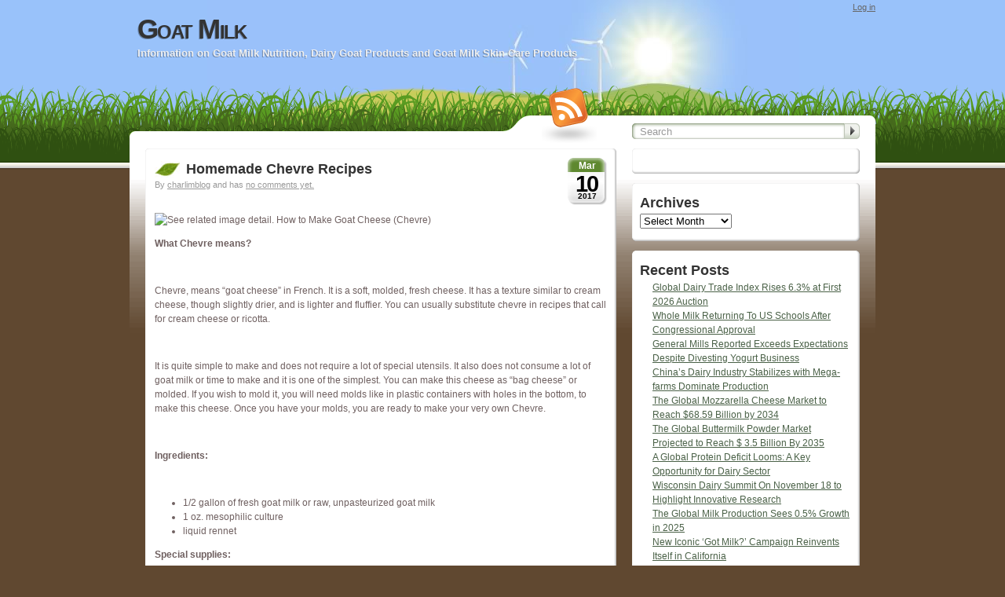

--- FILE ---
content_type: text/html; charset=UTF-8
request_url: https://www.aboutgoatmilk.info/tag/fried-goat-cheese/
body_size: 13207
content:
<!DOCTYPE html PUBLIC "-//W3C//DTD XHTML 1.0 Transitional//EN" "http://www.w3.org/TR/xhtml1/DTD/xhtml1-transitional.dtd">
<html xmlns="http://www.w3.org/1999/xhtml" xml:lang="en" lang="en:gb">
<head profile="http://gmpg.org/xfn/11">
	<title>Goat Milk &raquo; fried goat cheese</title>
	<base href="https://www.aboutgoatmilk.info"></base>

	<meta http-equiv="Content-Type" content="text/html; charset=UTF-8" />
	<meta http-equiv="imagetoolbar" content="no" />
	<meta name="MSSmartTagsPreventParsing" content="TRUE" />
	<link rel='archives' title='January 2026' href='https://www.aboutgoatmilk.info/2026/01/' />
	<link rel='archives' title='December 2025' href='https://www.aboutgoatmilk.info/2025/12/' />
	<link rel='archives' title='November 2025' href='https://www.aboutgoatmilk.info/2025/11/' />
	<link rel='archives' title='October 2025' href='https://www.aboutgoatmilk.info/2025/10/' />
	<link rel='archives' title='September 2025' href='https://www.aboutgoatmilk.info/2025/09/' />
	<link rel='archives' title='August 2025' href='https://www.aboutgoatmilk.info/2025/08/' />
	<link rel='archives' title='July 2025' href='https://www.aboutgoatmilk.info/2025/07/' />
	<link rel='archives' title='June 2025' href='https://www.aboutgoatmilk.info/2025/06/' />
	<link rel='archives' title='May 2025' href='https://www.aboutgoatmilk.info/2025/05/' />
	<link rel='archives' title='April 2025' href='https://www.aboutgoatmilk.info/2025/04/' />
	<link rel='archives' title='March 2025' href='https://www.aboutgoatmilk.info/2025/03/' />
	<link rel='archives' title='February 2025' href='https://www.aboutgoatmilk.info/2025/02/' />
	<link rel='archives' title='January 2025' href='https://www.aboutgoatmilk.info/2025/01/' />
	<link rel='archives' title='December 2024' href='https://www.aboutgoatmilk.info/2024/12/' />
	<link rel='archives' title='November 2024' href='https://www.aboutgoatmilk.info/2024/11/' />
	<link rel='archives' title='October 2024' href='https://www.aboutgoatmilk.info/2024/10/' />
	<link rel='archives' title='September 2024' href='https://www.aboutgoatmilk.info/2024/09/' />
	<link rel='archives' title='August 2024' href='https://www.aboutgoatmilk.info/2024/08/' />
	<link rel='archives' title='July 2024' href='https://www.aboutgoatmilk.info/2024/07/' />
	<link rel='archives' title='June 2024' href='https://www.aboutgoatmilk.info/2024/06/' />
	<link rel='archives' title='May 2024' href='https://www.aboutgoatmilk.info/2024/05/' />
	<link rel='archives' title='April 2024' href='https://www.aboutgoatmilk.info/2024/04/' />
	<link rel='archives' title='March 2024' href='https://www.aboutgoatmilk.info/2024/03/' />
	<link rel='archives' title='February 2024' href='https://www.aboutgoatmilk.info/2024/02/' />
	<link rel='archives' title='January 2024' href='https://www.aboutgoatmilk.info/2024/01/' />
	<link rel='archives' title='December 2023' href='https://www.aboutgoatmilk.info/2023/12/' />
	<link rel='archives' title='November 2023' href='https://www.aboutgoatmilk.info/2023/11/' />
	<link rel='archives' title='October 2023' href='https://www.aboutgoatmilk.info/2023/10/' />
	<link rel='archives' title='September 2023' href='https://www.aboutgoatmilk.info/2023/09/' />
	<link rel='archives' title='August 2023' href='https://www.aboutgoatmilk.info/2023/08/' />
	<link rel='archives' title='July 2023' href='https://www.aboutgoatmilk.info/2023/07/' />
	<link rel='archives' title='June 2023' href='https://www.aboutgoatmilk.info/2023/06/' />
	<link rel='archives' title='May 2023' href='https://www.aboutgoatmilk.info/2023/05/' />
	<link rel='archives' title='April 2023' href='https://www.aboutgoatmilk.info/2023/04/' />
	<link rel='archives' title='March 2023' href='https://www.aboutgoatmilk.info/2023/03/' />
	<link rel='archives' title='February 2023' href='https://www.aboutgoatmilk.info/2023/02/' />
	<link rel='archives' title='January 2023' href='https://www.aboutgoatmilk.info/2023/01/' />
	<link rel='archives' title='December 2022' href='https://www.aboutgoatmilk.info/2022/12/' />
	<link rel='archives' title='November 2022' href='https://www.aboutgoatmilk.info/2022/11/' />
	<link rel='archives' title='October 2022' href='https://www.aboutgoatmilk.info/2022/10/' />
	<link rel='archives' title='September 2022' href='https://www.aboutgoatmilk.info/2022/09/' />
	<link rel='archives' title='August 2022' href='https://www.aboutgoatmilk.info/2022/08/' />
	<link rel='archives' title='July 2022' href='https://www.aboutgoatmilk.info/2022/07/' />
	<link rel='archives' title='June 2022' href='https://www.aboutgoatmilk.info/2022/06/' />
	<link rel='archives' title='May 2022' href='https://www.aboutgoatmilk.info/2022/05/' />
	<link rel='archives' title='April 2022' href='https://www.aboutgoatmilk.info/2022/04/' />
	<link rel='archives' title='March 2022' href='https://www.aboutgoatmilk.info/2022/03/' />
	<link rel='archives' title='February 2022' href='https://www.aboutgoatmilk.info/2022/02/' />
	<link rel='archives' title='November 2021' href='https://www.aboutgoatmilk.info/2021/11/' />
	<link rel='archives' title='September 2021' href='https://www.aboutgoatmilk.info/2021/09/' />
	<link rel='archives' title='August 2021' href='https://www.aboutgoatmilk.info/2021/08/' />
	<link rel='archives' title='July 2021' href='https://www.aboutgoatmilk.info/2021/07/' />
	<link rel='archives' title='June 2021' href='https://www.aboutgoatmilk.info/2021/06/' />
	<link rel='archives' title='May 2021' href='https://www.aboutgoatmilk.info/2021/05/' />
	<link rel='archives' title='April 2021' href='https://www.aboutgoatmilk.info/2021/04/' />
	<link rel='archives' title='March 2021' href='https://www.aboutgoatmilk.info/2021/03/' />
	<link rel='archives' title='November 2020' href='https://www.aboutgoatmilk.info/2020/11/' />
	<link rel='archives' title='October 2020' href='https://www.aboutgoatmilk.info/2020/10/' />
	<link rel='archives' title='September 2020' href='https://www.aboutgoatmilk.info/2020/09/' />
	<link rel='archives' title='August 2020' href='https://www.aboutgoatmilk.info/2020/08/' />
	<link rel='archives' title='December 2019' href='https://www.aboutgoatmilk.info/2019/12/' />
	<link rel='archives' title='November 2019' href='https://www.aboutgoatmilk.info/2019/11/' />
	<link rel='archives' title='October 2019' href='https://www.aboutgoatmilk.info/2019/10/' />
	<link rel='archives' title='September 2019' href='https://www.aboutgoatmilk.info/2019/09/' />
	<link rel='archives' title='August 2019' href='https://www.aboutgoatmilk.info/2019/08/' />
	<link rel='archives' title='July 2019' href='https://www.aboutgoatmilk.info/2019/07/' />
	<link rel='archives' title='June 2019' href='https://www.aboutgoatmilk.info/2019/06/' />
	<link rel='archives' title='May 2019' href='https://www.aboutgoatmilk.info/2019/05/' />
	<link rel='archives' title='March 2019' href='https://www.aboutgoatmilk.info/2019/03/' />
	<link rel='archives' title='February 2019' href='https://www.aboutgoatmilk.info/2019/02/' />
	<link rel='archives' title='January 2019' href='https://www.aboutgoatmilk.info/2019/01/' />
	<link rel='archives' title='December 2018' href='https://www.aboutgoatmilk.info/2018/12/' />
	<link rel='archives' title='November 2018' href='https://www.aboutgoatmilk.info/2018/11/' />
	<link rel='archives' title='October 2018' href='https://www.aboutgoatmilk.info/2018/10/' />
	<link rel='archives' title='September 2018' href='https://www.aboutgoatmilk.info/2018/09/' />
	<link rel='archives' title='August 2018' href='https://www.aboutgoatmilk.info/2018/08/' />
	<link rel='archives' title='June 2018' href='https://www.aboutgoatmilk.info/2018/06/' />
	<link rel='archives' title='May 2018' href='https://www.aboutgoatmilk.info/2018/05/' />
	<link rel='archives' title='April 2018' href='https://www.aboutgoatmilk.info/2018/04/' />
	<link rel='archives' title='March 2018' href='https://www.aboutgoatmilk.info/2018/03/' />
	<link rel='archives' title='January 2018' href='https://www.aboutgoatmilk.info/2018/01/' />
	<link rel='archives' title='December 2017' href='https://www.aboutgoatmilk.info/2017/12/' />
	<link rel='archives' title='November 2017' href='https://www.aboutgoatmilk.info/2017/11/' />
	<link rel='archives' title='October 2017' href='https://www.aboutgoatmilk.info/2017/10/' />
	<link rel='archives' title='September 2017' href='https://www.aboutgoatmilk.info/2017/09/' />
	<link rel='archives' title='August 2017' href='https://www.aboutgoatmilk.info/2017/08/' />
	<link rel='archives' title='July 2017' href='https://www.aboutgoatmilk.info/2017/07/' />
	<link rel='archives' title='June 2017' href='https://www.aboutgoatmilk.info/2017/06/' />
	<link rel='archives' title='May 2017' href='https://www.aboutgoatmilk.info/2017/05/' />
	<link rel='archives' title='March 2017' href='https://www.aboutgoatmilk.info/2017/03/' />
	<link rel='archives' title='February 2017' href='https://www.aboutgoatmilk.info/2017/02/' />
	<link rel='archives' title='January 2017' href='https://www.aboutgoatmilk.info/2017/01/' />
	<link rel='archives' title='December 2016' href='https://www.aboutgoatmilk.info/2016/12/' />
	<link rel='archives' title='November 2016' href='https://www.aboutgoatmilk.info/2016/11/' />
	<link rel='archives' title='October 2016' href='https://www.aboutgoatmilk.info/2016/10/' />
	<link rel='archives' title='September 2016' href='https://www.aboutgoatmilk.info/2016/09/' />
	<link rel='archives' title='August 2016' href='https://www.aboutgoatmilk.info/2016/08/' />
	<link rel='archives' title='July 2016' href='https://www.aboutgoatmilk.info/2016/07/' />
	<link rel='archives' title='June 2016' href='https://www.aboutgoatmilk.info/2016/06/' />
	<link rel='archives' title='May 2016' href='https://www.aboutgoatmilk.info/2016/05/' />
	<link rel='archives' title='April 2016' href='https://www.aboutgoatmilk.info/2016/04/' />
	<link rel='archives' title='March 2016' href='https://www.aboutgoatmilk.info/2016/03/' />
	<link rel='archives' title='February 2016' href='https://www.aboutgoatmilk.info/2016/02/' />
	<link rel='archives' title='January 2016' href='https://www.aboutgoatmilk.info/2016/01/' />
	<link rel="pingback" href="https://www.aboutgoatmilk.info/xmlrpc.php" />
	<link rel="alternate" type="application/rss+xml" title="Goat Milk &raquo; global feed" href="https://www.aboutgoatmilk.info/feed/" />

	<link rel="stylesheet" href="https://www.aboutgoatmilk.info/wp-content/themes/im-blog/grassland/style.css" type="text/css" media="screen" />
	<!--[if !IE]>-->
	<link rel="stylesheet" href="https://www.aboutgoatmilk.info/wp-content/themes/im-blog/grassland/iphone.css" type="text/css" media="only screen and (max-device-width: 480px)"/>
	<!--<![endif]-->
	<!--[if lt IE 7]>
	<link rel="stylesheet" href="https://www.aboutgoatmilk.info/wp-content/themes/im-blog/grassland/ie.css" type="text/css" media="screen"/>
	<style media="screen" type="text/css">
		.postFrame .IEFix {filter:progid:DXImageTransform.Microsoft.AlphaImageLoader(src='https://www.aboutgoatmilk.info/wp-content/themes/im-blog/grassland/images/post.png'), sizingMethod='image'}
		.widget .IEFix    {filter:progid:DXImageTransform.Microsoft.AlphaImageLoader(src='https://www.aboutgoatmilk.info/wp-content/themes/im-blog/grassland/images/widget.png'), sizingMethod='image'}
		#headerRSS        {filter:progid:DXImageTransform.Microsoft.AlphaImageLoader(src='https://www.aboutgoatmilk.info/wp-content/themes/im-blog/grassland/images/rss.png'), sizingMethod='image'}
	</style>
	<![endif]-->
	<meta name='robots' content='max-image-preview:large' />
<link rel="alternate" type="application/rss+xml" title="Goat Milk &raquo; fried goat cheese Tag Feed" href="https://www.aboutgoatmilk.info/tag/fried-goat-cheese/feed/" />
<style id='wp-img-auto-sizes-contain-inline-css' type='text/css'>
img:is([sizes=auto i],[sizes^="auto," i]){contain-intrinsic-size:3000px 1500px}
/*# sourceURL=wp-img-auto-sizes-contain-inline-css */
</style>
<style id='wp-emoji-styles-inline-css' type='text/css'>

	img.wp-smiley, img.emoji {
		display: inline !important;
		border: none !important;
		box-shadow: none !important;
		height: 1em !important;
		width: 1em !important;
		margin: 0 0.07em !important;
		vertical-align: -0.1em !important;
		background: none !important;
		padding: 0 !important;
	}
/*# sourceURL=wp-emoji-styles-inline-css */
</style>
<style id='wp-block-library-inline-css' type='text/css'>
:root{--wp-block-synced-color:#7a00df;--wp-block-synced-color--rgb:122,0,223;--wp-bound-block-color:var(--wp-block-synced-color);--wp-editor-canvas-background:#ddd;--wp-admin-theme-color:#007cba;--wp-admin-theme-color--rgb:0,124,186;--wp-admin-theme-color-darker-10:#006ba1;--wp-admin-theme-color-darker-10--rgb:0,107,160.5;--wp-admin-theme-color-darker-20:#005a87;--wp-admin-theme-color-darker-20--rgb:0,90,135;--wp-admin-border-width-focus:2px}@media (min-resolution:192dpi){:root{--wp-admin-border-width-focus:1.5px}}.wp-element-button{cursor:pointer}:root .has-very-light-gray-background-color{background-color:#eee}:root .has-very-dark-gray-background-color{background-color:#313131}:root .has-very-light-gray-color{color:#eee}:root .has-very-dark-gray-color{color:#313131}:root .has-vivid-green-cyan-to-vivid-cyan-blue-gradient-background{background:linear-gradient(135deg,#00d084,#0693e3)}:root .has-purple-crush-gradient-background{background:linear-gradient(135deg,#34e2e4,#4721fb 50%,#ab1dfe)}:root .has-hazy-dawn-gradient-background{background:linear-gradient(135deg,#faaca8,#dad0ec)}:root .has-subdued-olive-gradient-background{background:linear-gradient(135deg,#fafae1,#67a671)}:root .has-atomic-cream-gradient-background{background:linear-gradient(135deg,#fdd79a,#004a59)}:root .has-nightshade-gradient-background{background:linear-gradient(135deg,#330968,#31cdcf)}:root .has-midnight-gradient-background{background:linear-gradient(135deg,#020381,#2874fc)}:root{--wp--preset--font-size--normal:16px;--wp--preset--font-size--huge:42px}.has-regular-font-size{font-size:1em}.has-larger-font-size{font-size:2.625em}.has-normal-font-size{font-size:var(--wp--preset--font-size--normal)}.has-huge-font-size{font-size:var(--wp--preset--font-size--huge)}.has-text-align-center{text-align:center}.has-text-align-left{text-align:left}.has-text-align-right{text-align:right}.has-fit-text{white-space:nowrap!important}#end-resizable-editor-section{display:none}.aligncenter{clear:both}.items-justified-left{justify-content:flex-start}.items-justified-center{justify-content:center}.items-justified-right{justify-content:flex-end}.items-justified-space-between{justify-content:space-between}.screen-reader-text{border:0;clip-path:inset(50%);height:1px;margin:-1px;overflow:hidden;padding:0;position:absolute;width:1px;word-wrap:normal!important}.screen-reader-text:focus{background-color:#ddd;clip-path:none;color:#444;display:block;font-size:1em;height:auto;left:5px;line-height:normal;padding:15px 23px 14px;text-decoration:none;top:5px;width:auto;z-index:100000}html :where(.has-border-color){border-style:solid}html :where([style*=border-top-color]){border-top-style:solid}html :where([style*=border-right-color]){border-right-style:solid}html :where([style*=border-bottom-color]){border-bottom-style:solid}html :where([style*=border-left-color]){border-left-style:solid}html :where([style*=border-width]){border-style:solid}html :where([style*=border-top-width]){border-top-style:solid}html :where([style*=border-right-width]){border-right-style:solid}html :where([style*=border-bottom-width]){border-bottom-style:solid}html :where([style*=border-left-width]){border-left-style:solid}html :where(img[class*=wp-image-]){height:auto;max-width:100%}:where(figure){margin:0 0 1em}html :where(.is-position-sticky){--wp-admin--admin-bar--position-offset:var(--wp-admin--admin-bar--height,0px)}@media screen and (max-width:600px){html :where(.is-position-sticky){--wp-admin--admin-bar--position-offset:0px}}

/*# sourceURL=wp-block-library-inline-css */
</style><style id='global-styles-inline-css' type='text/css'>
:root{--wp--preset--aspect-ratio--square: 1;--wp--preset--aspect-ratio--4-3: 4/3;--wp--preset--aspect-ratio--3-4: 3/4;--wp--preset--aspect-ratio--3-2: 3/2;--wp--preset--aspect-ratio--2-3: 2/3;--wp--preset--aspect-ratio--16-9: 16/9;--wp--preset--aspect-ratio--9-16: 9/16;--wp--preset--color--black: #000000;--wp--preset--color--cyan-bluish-gray: #abb8c3;--wp--preset--color--white: #ffffff;--wp--preset--color--pale-pink: #f78da7;--wp--preset--color--vivid-red: #cf2e2e;--wp--preset--color--luminous-vivid-orange: #ff6900;--wp--preset--color--luminous-vivid-amber: #fcb900;--wp--preset--color--light-green-cyan: #7bdcb5;--wp--preset--color--vivid-green-cyan: #00d084;--wp--preset--color--pale-cyan-blue: #8ed1fc;--wp--preset--color--vivid-cyan-blue: #0693e3;--wp--preset--color--vivid-purple: #9b51e0;--wp--preset--gradient--vivid-cyan-blue-to-vivid-purple: linear-gradient(135deg,rgb(6,147,227) 0%,rgb(155,81,224) 100%);--wp--preset--gradient--light-green-cyan-to-vivid-green-cyan: linear-gradient(135deg,rgb(122,220,180) 0%,rgb(0,208,130) 100%);--wp--preset--gradient--luminous-vivid-amber-to-luminous-vivid-orange: linear-gradient(135deg,rgb(252,185,0) 0%,rgb(255,105,0) 100%);--wp--preset--gradient--luminous-vivid-orange-to-vivid-red: linear-gradient(135deg,rgb(255,105,0) 0%,rgb(207,46,46) 100%);--wp--preset--gradient--very-light-gray-to-cyan-bluish-gray: linear-gradient(135deg,rgb(238,238,238) 0%,rgb(169,184,195) 100%);--wp--preset--gradient--cool-to-warm-spectrum: linear-gradient(135deg,rgb(74,234,220) 0%,rgb(151,120,209) 20%,rgb(207,42,186) 40%,rgb(238,44,130) 60%,rgb(251,105,98) 80%,rgb(254,248,76) 100%);--wp--preset--gradient--blush-light-purple: linear-gradient(135deg,rgb(255,206,236) 0%,rgb(152,150,240) 100%);--wp--preset--gradient--blush-bordeaux: linear-gradient(135deg,rgb(254,205,165) 0%,rgb(254,45,45) 50%,rgb(107,0,62) 100%);--wp--preset--gradient--luminous-dusk: linear-gradient(135deg,rgb(255,203,112) 0%,rgb(199,81,192) 50%,rgb(65,88,208) 100%);--wp--preset--gradient--pale-ocean: linear-gradient(135deg,rgb(255,245,203) 0%,rgb(182,227,212) 50%,rgb(51,167,181) 100%);--wp--preset--gradient--electric-grass: linear-gradient(135deg,rgb(202,248,128) 0%,rgb(113,206,126) 100%);--wp--preset--gradient--midnight: linear-gradient(135deg,rgb(2,3,129) 0%,rgb(40,116,252) 100%);--wp--preset--font-size--small: 13px;--wp--preset--font-size--medium: 20px;--wp--preset--font-size--large: 36px;--wp--preset--font-size--x-large: 42px;--wp--preset--spacing--20: 0.44rem;--wp--preset--spacing--30: 0.67rem;--wp--preset--spacing--40: 1rem;--wp--preset--spacing--50: 1.5rem;--wp--preset--spacing--60: 2.25rem;--wp--preset--spacing--70: 3.38rem;--wp--preset--spacing--80: 5.06rem;--wp--preset--shadow--natural: 6px 6px 9px rgba(0, 0, 0, 0.2);--wp--preset--shadow--deep: 12px 12px 50px rgba(0, 0, 0, 0.4);--wp--preset--shadow--sharp: 6px 6px 0px rgba(0, 0, 0, 0.2);--wp--preset--shadow--outlined: 6px 6px 0px -3px rgb(255, 255, 255), 6px 6px rgb(0, 0, 0);--wp--preset--shadow--crisp: 6px 6px 0px rgb(0, 0, 0);}:where(.is-layout-flex){gap: 0.5em;}:where(.is-layout-grid){gap: 0.5em;}body .is-layout-flex{display: flex;}.is-layout-flex{flex-wrap: wrap;align-items: center;}.is-layout-flex > :is(*, div){margin: 0;}body .is-layout-grid{display: grid;}.is-layout-grid > :is(*, div){margin: 0;}:where(.wp-block-columns.is-layout-flex){gap: 2em;}:where(.wp-block-columns.is-layout-grid){gap: 2em;}:where(.wp-block-post-template.is-layout-flex){gap: 1.25em;}:where(.wp-block-post-template.is-layout-grid){gap: 1.25em;}.has-black-color{color: var(--wp--preset--color--black) !important;}.has-cyan-bluish-gray-color{color: var(--wp--preset--color--cyan-bluish-gray) !important;}.has-white-color{color: var(--wp--preset--color--white) !important;}.has-pale-pink-color{color: var(--wp--preset--color--pale-pink) !important;}.has-vivid-red-color{color: var(--wp--preset--color--vivid-red) !important;}.has-luminous-vivid-orange-color{color: var(--wp--preset--color--luminous-vivid-orange) !important;}.has-luminous-vivid-amber-color{color: var(--wp--preset--color--luminous-vivid-amber) !important;}.has-light-green-cyan-color{color: var(--wp--preset--color--light-green-cyan) !important;}.has-vivid-green-cyan-color{color: var(--wp--preset--color--vivid-green-cyan) !important;}.has-pale-cyan-blue-color{color: var(--wp--preset--color--pale-cyan-blue) !important;}.has-vivid-cyan-blue-color{color: var(--wp--preset--color--vivid-cyan-blue) !important;}.has-vivid-purple-color{color: var(--wp--preset--color--vivid-purple) !important;}.has-black-background-color{background-color: var(--wp--preset--color--black) !important;}.has-cyan-bluish-gray-background-color{background-color: var(--wp--preset--color--cyan-bluish-gray) !important;}.has-white-background-color{background-color: var(--wp--preset--color--white) !important;}.has-pale-pink-background-color{background-color: var(--wp--preset--color--pale-pink) !important;}.has-vivid-red-background-color{background-color: var(--wp--preset--color--vivid-red) !important;}.has-luminous-vivid-orange-background-color{background-color: var(--wp--preset--color--luminous-vivid-orange) !important;}.has-luminous-vivid-amber-background-color{background-color: var(--wp--preset--color--luminous-vivid-amber) !important;}.has-light-green-cyan-background-color{background-color: var(--wp--preset--color--light-green-cyan) !important;}.has-vivid-green-cyan-background-color{background-color: var(--wp--preset--color--vivid-green-cyan) !important;}.has-pale-cyan-blue-background-color{background-color: var(--wp--preset--color--pale-cyan-blue) !important;}.has-vivid-cyan-blue-background-color{background-color: var(--wp--preset--color--vivid-cyan-blue) !important;}.has-vivid-purple-background-color{background-color: var(--wp--preset--color--vivid-purple) !important;}.has-black-border-color{border-color: var(--wp--preset--color--black) !important;}.has-cyan-bluish-gray-border-color{border-color: var(--wp--preset--color--cyan-bluish-gray) !important;}.has-white-border-color{border-color: var(--wp--preset--color--white) !important;}.has-pale-pink-border-color{border-color: var(--wp--preset--color--pale-pink) !important;}.has-vivid-red-border-color{border-color: var(--wp--preset--color--vivid-red) !important;}.has-luminous-vivid-orange-border-color{border-color: var(--wp--preset--color--luminous-vivid-orange) !important;}.has-luminous-vivid-amber-border-color{border-color: var(--wp--preset--color--luminous-vivid-amber) !important;}.has-light-green-cyan-border-color{border-color: var(--wp--preset--color--light-green-cyan) !important;}.has-vivid-green-cyan-border-color{border-color: var(--wp--preset--color--vivid-green-cyan) !important;}.has-pale-cyan-blue-border-color{border-color: var(--wp--preset--color--pale-cyan-blue) !important;}.has-vivid-cyan-blue-border-color{border-color: var(--wp--preset--color--vivid-cyan-blue) !important;}.has-vivid-purple-border-color{border-color: var(--wp--preset--color--vivid-purple) !important;}.has-vivid-cyan-blue-to-vivid-purple-gradient-background{background: var(--wp--preset--gradient--vivid-cyan-blue-to-vivid-purple) !important;}.has-light-green-cyan-to-vivid-green-cyan-gradient-background{background: var(--wp--preset--gradient--light-green-cyan-to-vivid-green-cyan) !important;}.has-luminous-vivid-amber-to-luminous-vivid-orange-gradient-background{background: var(--wp--preset--gradient--luminous-vivid-amber-to-luminous-vivid-orange) !important;}.has-luminous-vivid-orange-to-vivid-red-gradient-background{background: var(--wp--preset--gradient--luminous-vivid-orange-to-vivid-red) !important;}.has-very-light-gray-to-cyan-bluish-gray-gradient-background{background: var(--wp--preset--gradient--very-light-gray-to-cyan-bluish-gray) !important;}.has-cool-to-warm-spectrum-gradient-background{background: var(--wp--preset--gradient--cool-to-warm-spectrum) !important;}.has-blush-light-purple-gradient-background{background: var(--wp--preset--gradient--blush-light-purple) !important;}.has-blush-bordeaux-gradient-background{background: var(--wp--preset--gradient--blush-bordeaux) !important;}.has-luminous-dusk-gradient-background{background: var(--wp--preset--gradient--luminous-dusk) !important;}.has-pale-ocean-gradient-background{background: var(--wp--preset--gradient--pale-ocean) !important;}.has-electric-grass-gradient-background{background: var(--wp--preset--gradient--electric-grass) !important;}.has-midnight-gradient-background{background: var(--wp--preset--gradient--midnight) !important;}.has-small-font-size{font-size: var(--wp--preset--font-size--small) !important;}.has-medium-font-size{font-size: var(--wp--preset--font-size--medium) !important;}.has-large-font-size{font-size: var(--wp--preset--font-size--large) !important;}.has-x-large-font-size{font-size: var(--wp--preset--font-size--x-large) !important;}
/*# sourceURL=global-styles-inline-css */
</style>

<style id='classic-theme-styles-inline-css' type='text/css'>
/*! This file is auto-generated */
.wp-block-button__link{color:#fff;background-color:#32373c;border-radius:9999px;box-shadow:none;text-decoration:none;padding:calc(.667em + 2px) calc(1.333em + 2px);font-size:1.125em}.wp-block-file__button{background:#32373c;color:#fff;text-decoration:none}
/*# sourceURL=/wp-includes/css/classic-themes.min.css */
</style>
<link rel='stylesheet' id='dashicons-css' href='https://www.aboutgoatmilk.info/wp-includes/css/dashicons.min.css?ver=6.9' type='text/css' media='all' />
<link rel='stylesheet' id='st-widget-css' href='https://www.aboutgoatmilk.info/wp-content/plugins/share-this/css/style.css?ver=6.9' type='text/css' media='all' />
<script type="text/javascript" src="https://www.aboutgoatmilk.info/wp-includes/js/jquery/jquery.min.js?ver=3.7.1" id="jquery-core-js"></script>
<script type="text/javascript" src="https://www.aboutgoatmilk.info/wp-includes/js/jquery/jquery-migrate.min.js?ver=3.4.1" id="jquery-migrate-js"></script>
<script type="text/javascript" id="behaviour-js-extra">
/* <![CDATA[ */
var behaviourL10n = {"searchError":"Oops! Try again.","searchPrompt":"Search","trackbackShowText":"Show trackbacks","trackbackHideText":"Hide trackbacks"};
//# sourceURL=behaviour-js-extra
/* ]]> */
</script>
<script type="text/javascript" src="https://www.aboutgoatmilk.info/wp-content/themes/im-blog/grassland/js/behaviour.min.js?ver=1" id="behaviour-js"></script>
<link rel="https://api.w.org/" href="https://www.aboutgoatmilk.info/wp-json/" /><link rel="alternate" title="JSON" type="application/json" href="https://www.aboutgoatmilk.info/wp-json/wp/v2/tags/363" /><link rel="EditURI" type="application/rsd+xml" title="RSD" href="https://www.aboutgoatmilk.info/xmlrpc.php?rsd" />
<meta name="generator" content="WordPress 6.9" />
<script charset="utf-8" type="text/javascript">var switchTo5x=true;</script>
<script charset="utf-8" type="text/javascript" src="http://w.sharethis.com/button/buttons.js"></script>
<script charset="utf-8" type="text/javascript">stLight.options({"publisher":"7c8a7469-4528-46f6-8fa2-193b23d2c45a"});var st_type="wordpress3.8.1";</script>
	<link rel="alternate" type="application/rss+xml" title="Goat Milk &raquo; tag &quot;is_archive&quot; " href=""/><style>
</style>

</head>

<body id="jan" class="archive tag tag-fried-goat-cheese tag-363 wp-theme-im-bloggrassland webkit">
<div id="layer1">

<div id="container">
	<div id="header">
		<div id="titles">
			<h1 id="siteTitle"><a href="https://www.aboutgoatmilk.info">Goat Milk</a></h1>
			<h2 id="tagline">Information on Goat Milk Nutrition, Dairy Goat Products and Goat Milk Skin Care Products</h2>
		</div>
		<div class="login"><a href="https://www.aboutgoatmilk.info/wp-login.php">Log in</a></div>
	</div>
	<div id="documentBody">
		<div id="navigationBar">
			<a href="https://www.aboutgoatmilk.info/feed/" id="headerRSS"><img src="https://www.aboutgoatmilk.info/wp-content/themes/im-blog/grassland/images/rss.png" alt="Site wide RSS feed."/></a>
			<div id="headerSearcher">
				<form method="get" action="https://www.aboutgoatmilk.info/" class="searchForm">
					<fieldset>
					<input type="text" class="searchInput" value="" name="s" />
					<input type="image" class="searchSubmit" alt="Search" src="https://www.aboutgoatmilk.info/wp-content/themes/im-blog/grassland/images/search.gif"/>
					</fieldset>
				</form>
			</div>
		</div>
<div id="content">
	<div class="postFrame">
		<span class="postFrameTop"><span class="IEFix"></span></span>
		<div class="postContent">
						<div class="postDate">
				<span class="postMonth">Mar</span>
				<span class="postDay">10</span>
				<span class="postYear">2017</span>
			</div><h2 class="postTitle"><a href="https://www.aboutgoatmilk.info/dairy-goat-products/fried-chevre-recipe/">Homemade Chevre Recipes</a></h2>			<div class="postMeta">
				By <a href="https://www.aboutgoatmilk.info/author/charlimblog/">charlimblog</a>
				 and has <a href="https://www.aboutgoatmilk.info/dairy-goat-products/fried-chevre-recipe/#respond">no comments yet.</a>			</div>
			<div class="postBody"><p><img decoding="async" src="https://th.bing.com/th/id/OIP.5AeQJQ7Cix-1nKzoqzHcQgAAAA?pid=ImgDet&amp;w=163&amp;h=122&amp;c=7" alt="See related image detail. How to Make Goat Cheese (Chevre)" /></p>
<p><strong>What Chevre means?</strong></p>
<p>&nbsp;</p>
<p>Chevre, means &#8220;goat cheese&#8221; in French. It is a soft, molded, fresh cheese. It has a texture similar to cream cheese, though slightly drier, and is lighter and fluffier. Y<!-- -->ou can usually substitute chevre in recipes that call for cream cheese or ricotta.</p>
<p>&nbsp;</p>
<p>It is quite simple to make and does not require a lot of special utensils. It also does not consume a lot of goat milk or time to make and it is one of the simplest. You can make this cheese as &#8220;bag cheese&#8221; or molded. If you wish to mold it, you will need molds like in plastic containers with holes in the bottom, to make this cheese. Once you have your molds, you are ready to make your very own Chevre.</p>
<p><!-- --></p>
<p>&nbsp;</p>
<p><!-- --><!-- --></p>
<p><strong>Ingredients:</strong></p>
<p>&nbsp;</p>
<ul>
<li>1/2 gallon of fresh goat milk or raw, unpasteurized goat milk</li>
<li>1 oz. mesophilic culture</li>
<li>liquid rennet</li>
</ul>
<p><strong>Special supplies:</strong></p>
<ul>
<li>5 Chevre molds, or</li>
<li>Fine cheese cloth (butter muslin)</li>
</ul>
<p>&nbsp;</p>
<p>*Remember to sterilize all your equipment before you begin.</p>
<p>&nbsp;</p>
<p>[ad#ad-1]</p>
<p>&nbsp;</p>
<p><strong>Directions:</strong></p>
<p>&nbsp;</p>
<ul>
<li>In a stainless steel pot, warm the milk to 72°.</li>
<li>Add the culture and stir well. Now you need to add 1/5 of a drop of rennet. Or measure out 5 Tablespoons of water into a small cup. Add to the water 1 drop of liquid rennet and stir well. Now measure out 1 Tablespoon of the rennet dilution (this one Tablespoon contains 1/5 of a drop of rennet) and add it to the milk. Stir well.</li>
<li>Cover the milk and place the pot somewhere that it can sit undisturbed and will stay about 72° for about 18 hours. But, you can let it go for 24 hours. What you do is place the pot in the cold oven until the next day.</li>
<li>When the milk has coagulated, you are ready to drain the curds or mold the cheese.</li>
</ul>
<p>&nbsp;</p>
<p><strong>How to make  &#8220;bag cheese&#8221; ?</strong></p>
<ul>
<li>Pour the curds into a cheesecloth lined colander. Tie up the ends and hang the bag and let drain 6-8 hours. When it is thickened, salt to taste and enjoy. Unblended, this cheese substitutes nicely for cream cheese.</li>
</ul>
<p>&nbsp;</p>
<p><!-- --></p>
<p><strong>How to make  molded cheeses ?</strong></p>
<ul>
<li>Pour off any whey that has separated from the curd. Place your molds on a rack over a large baking pan. A lot of whey will drain from your cheese, and you will need a large pan to catch it. Carefully ladle the curds into the molds.</li>
<li>Let the curds drain for two days at room temperature or you could drain the cheese in the fridge if there is enough space.</li>
<li>After the cheese has drained you can carefully unmold them into your hand. Sprinkle all the sides of the cheese with a little Kosher salt and wrap them in plastic wrap. The cheese will keep for about 2 weeks in the fridge.</li>
</ul>
<p>&nbsp;</p>
<p>&nbsp;</p>
<p><strong>More <a href="https://www.aboutgoatmilk.info/dairy-goat-products/7-amazing-raw-goat-milk-benefits/">Goat Cheese recipes</a> &#8211; Check them out!</strong></p>
<p><img decoding="async" src="https://www.bing.com/images/blob?bcid=r.Rt5yP9u4MGxQKNQHgWdum4zIc9.....4U" alt="Visual search query image" /></p>
<p><a href="https://www.aboutgoatmilk.info/dairy-goat-products/yogurt-cheese/"><strong>Labneh</strong></a></p>
<p>&nbsp;</p>
<p>&nbsp;</p>
<p>&nbsp;</p>
<p><strong><u>Baked Chevre Spread Recipe</u></strong></p>
<p>&nbsp;</p>
<p align="LEFT">Baked goat cheese naturally sweetened with fruits and honey makes a fantastically easy appetizer!</p>
<p align="LEFT">You can use baked <a href="https://www.aboutgoatmilk.info/dairy-goat-products/simple-feta-cheese-and-hot-smoked-trout-on-toast/">goat cheese spread</a> on toasts, crackers, bagels, and more for a delicious treat. This warm, smooth, melt-in-your-mouth goat cheese is blended with two different fruits and honey to create a satisfying accompaniment to your selection of toasts or crackers for breakfast or a snack. I am certain this is going to become one of your favorite appetizer recipes, though it does not necessary be reserved as an appetizer.</p>
<p>&nbsp;</p>
<p>Spread this warm, creamy spread on a morning muffin or bagel for a warm breakfast. A great way to let you start the day, and keep you going!</p>
<p>&nbsp;</p>
<p><strong>Ingredients:</strong></p>
<p>&nbsp;</p>
<ul>
<li>1/2 cup unsweetened applesauce</li>
<li>1/4 cup crushed, unsweetened pineapple</li>
<li>1/4 cup honey</li>
<li>8 oz. chevre goat cheese</li>
<li>1/8 tsp. cinnamon</li>
</ul>
<p>&nbsp;</p>
<p>&nbsp;</p>
<p><strong>Directions:</strong></p>
<p>&nbsp;</p>
<ul>
<li>Preheat oven to 350° F.</li>
<li>Mix all ingredients thoroughly in a bowl. Spray a small casserole or baking dish with non-stick cooking spray. Place cheese mixture in dish and bake for about 30 minutes, or until the sides begin to bubble and brown.</li>
<li>Serve warm with crackers or bread.</li>
</ul>
<p>&nbsp;</p>
<p>&nbsp;</p>
<p><strong>Nutritional facts</strong></p>
<div class="wprm-nutrition-label-container wprm-nutrition-label-container-grouped wprm-block-text-normal"><span class="wprm-nutrition-label-text-nutrition-container"><span class="wprm-nutrition-label-text-nutrition-label wprm-block-text-faded">Calories </span><span class="wprm-nutrition-label-text-nutrition-value">83</span><span class="wprm-nutrition-label-text-nutrition-unit">kcal, </span></span><span class="wprm-nutrition-label-text-nutrition-container"><span class="wprm-nutrition-label-text-nutrition-label wprm-block-text-faded">Carbohydrates </span><span class="wprm-nutrition-label-text-nutrition-value">2</span><span class="wprm-nutrition-label-text-nutrition-unit">gm, </span></span><span class="wprm-nutrition-label-text-nutrition-container"><span class="wprm-nutrition-label-text-nutrition-label wprm-block-text-faded">Protein </span><span class="wprm-nutrition-label-text-nutrition-value">5</span><span class="wprm-nutrition-label-text-nutrition-unit">g, </span></span><span class="wprm-nutrition-label-text-nutrition-container"><span class="wprm-nutrition-label-text-nutrition-label wprm-block-text-faded">Fat </span><span class="wprm-nutrition-label-text-nutrition-value">6</span><span class="wprm-nutrition-label-text-nutrition-unit">g, </span></span><span class="wprm-nutrition-label-text-nutrition-container"><span class="wprm-nutrition-label-text-nutrition-label wprm-block-text-faded">Cholesterol </span><span class="wprm-nutrition-label-text-nutrition-value">13</span><span class="wprm-nutrition-label-text-nutrition-unit">mg, </span></span><span class="wprm-nutrition-label-text-nutrition-container"><span class="wprm-nutrition-label-text-nutrition-label wprm-block-text-faded">Sodium </span><span class="wprm-nutrition-label-text-nutrition-value">104</span><span class="wprm-nutrition-label-text-nutrition-unit">mg, </span></span><span class="wprm-nutrition-label-text-nutrition-container"><span class="wprm-nutrition-label-text-nutrition-label wprm-block-text-faded">Potassium </span><span class="wprm-nutrition-label-text-nutrition-value">7</span><span class="wprm-nutrition-label-text-nutrition-unit">mg, </span></span><span class="wprm-nutrition-label-text-nutrition-container"><span class="wprm-nutrition-label-text-nutrition-label wprm-block-text-faded">Sugar:</span><span class="wprm-nutrition-label-text-nutrition-value">2</span><span class="wprm-nutrition-label-text-nutrition-unit">g, </span></span><span class="wprm-nutrition-label-text-nutrition-container"><span class="wprm-nutrition-label-text-nutrition-label wprm-block-text-faded">Calcium </span><span class="wprm-nutrition-label-text-nutrition-value">40</span><span class="wprm-nutrition-label-text-nutrition-unit">mg, </span></span><span class="wprm-nutrition-label-text-nutrition-container"><span class="wprm-nutrition-label-text-nutrition-label wprm-block-text-faded">Iron </span><span class="wprm-nutrition-label-text-nutrition-value">1</span><span class="wprm-nutrition-label-text-nutrition-unit">mg.</span></span></div>
<p>&nbsp;</p>
<p>&nbsp;</p>
<p>&nbsp;</p>
<p>&nbsp;</p>
<p><strong><u>Fried Chevre Recipe</u></strong></p>
<p>&nbsp;</p>
<p><img decoding="async" src="https://th.bing.com/th/id/OIP.akQR5Jbl6BUUCatjgE7l4QAAAA?pid=ImgDet&amp;w=163&amp;h=122&amp;c=7" alt="See related image detail. Fried Goat Cheese Recipes" /></p>
<p><span style="font-weight: normal;">The recipe is simple. You can use either homemade Chevre or buy from the grocery store. </span><em><span style="font-style: normal;"><span style="font-weight: normal;">If you are using homemade chevre, it will be best if you let it drain until it is fairly dry and crumbly, like chevre purchased from the store. That way, it will stick together better when you form the patties.</span></span></em></p>
<p>&nbsp;</p>
<p><span style="font-style: normal;"><span style="font-weight: normal;"><strong>Directions:</strong></span></span><em><span style="font-style: normal;"><span style="font-weight: normal;"><br />
</span></span></em></p>
<p>&nbsp;</p>
<ul>
<li style="font-weight: normal;">Mold small scoops of chevre cheese into patties. I prefer a size that is about 1 1/2&#8243; in diameter, but you can use smaller or larger as preferred. Dip each patty in a well-beaten egg, and then roll in bread crumbs.</li>
<li style="font-weight: normal;">You can generally use Italian bread crumbs, because of the seasoning, but you can use plain, or add your own seasonings. *Optional &#8211; You could also add a little parmesan cheese to the bread crumbs for more flavor.</li>
<li style="font-weight: normal;">Fry in hot vegetable oil for a few seconds until the bread crumb coating has browned. Remove from the oil, and drain on a paper towel.</li>
<li style="font-weight: normal;">Transfer to a serving platter, and garnish, if desired.</li>
</ul>
<p>&nbsp;</p>
<p>It does not get any easier than that!</p>
<p>&nbsp;</p>
<p>This warm goat cheese makes a fantastic appetizer. And when you bite a piece of fried cheese, a crispy bread crumb coating gives way to creamy, warm goat cheese that fills your mouth with a delightful flavor. And, once you have tried the plain fried <a href="http://www.amazon.com/gp/product/B002XWZH1U/ref=as_li_tf_tl?ie=UTF8&amp;camp=1789&amp;creative=9325&amp;creativeASIN=B002XWZH1U&amp;linkCode=as2&amp;tag=worofmusporke-20"> Goat Cheese</a><img decoding="async" style="border: none !important; margin: 0px !important;" src="http://ir-na.amazon-adsystem.com/e/ir?t=worofmusporke-20&amp;l=as2&amp;o=1&amp;a=B002XWZH1U" alt="" width="1" height="1" border="0" />, your imagination will start soaring!</p>
<p>&nbsp;</p>
<p><strong>*</strong>Experiment with your own combinations to find your favorite taste or add your favorite flavor combination to create an entirely new taste sensation.</p>
<p>&nbsp;</p>
<p>&nbsp;</p>
<p>&nbsp;</p>
<p><strong>How to enjoy <a href="https://www.aboutgoatmilk.info/dairy-goat-products/7-amazing-raw-goat-milk-benefits/">Homemade Chevre</a></strong></p>
<p>The best way to enjoy your homemade Chevre is on crackers and breads. It can also be used in any recipe calling for &#8220;goat cheese&#8221; and can be substituted for cream cheese.</p>
<p>&nbsp;</p>
<p>&nbsp;</p>
<p><strong>More related <a href="https://www.aboutgoatmilk.info/dairy-goat-products/7-amazing-raw-goat-milk-benefits/">Goat Cheese recipe</a>;</strong></p>
<ul>
<li><a href="https://www.aboutgoatmilk.info/dairy-goat-products/how-to-marinate-feta-cheese/"><strong>How to Marinate Feta Cheese</strong></a></li>
</ul>
<p>&nbsp;</p>
<p>&nbsp;</p>
<p>&nbsp;</p>
<div id="amzn-assoc-ad-66df5df3-ba5b-4596-af14-40dfad599f88"></div>
<div></div>
<p><script async src="//z-na.amazon-adsystem.com/widgets/onejs?MarketPlace=US&#038;adInstanceId=66df5df3-ba5b-4596-af14-40dfad599f88"></script></p>
<p>&nbsp;</p>
<p>&nbsp;</p>
<p>&nbsp;</p>
<p>&nbsp;</p>
<p>&nbsp;</p>
<p class="no-break"><span class='st_facebook_large' st_title='Homemade Chevre Recipes' st_url='https://www.aboutgoatmilk.info/dairy-goat-products/fried-chevre-recipe/'></span><span class='st_twitter_large' st_title='Homemade Chevre Recipes' st_url='https://www.aboutgoatmilk.info/dairy-goat-products/fried-chevre-recipe/'></span><span class='st_linkedin_large' st_title='Homemade Chevre Recipes' st_url='https://www.aboutgoatmilk.info/dairy-goat-products/fried-chevre-recipe/'></span><span class='st_email_large' st_title='Homemade Chevre Recipes' st_url='https://www.aboutgoatmilk.info/dairy-goat-products/fried-chevre-recipe/'></span><span class='st_sharethis_large' st_title='Homemade Chevre Recipes' st_url='https://www.aboutgoatmilk.info/dairy-goat-products/fried-chevre-recipe/'></span><span class='st_fblike_large' st_title='Homemade Chevre Recipes' st_url='https://www.aboutgoatmilk.info/dairy-goat-products/fried-chevre-recipe/'></span><span class='st_plusone_large' st_title='Homemade Chevre Recipes' st_url='https://www.aboutgoatmilk.info/dairy-goat-products/fried-chevre-recipe/'></span><span class='st_pinterest_large' st_title='Homemade Chevre Recipes' st_url='https://www.aboutgoatmilk.info/dairy-goat-products/fried-chevre-recipe/'></span></p>				<div class="clear"></div>
			</div>

						<div class="postFooter">
				<div class="postCategories">
					<strong>Categories:</strong>
				<a href="https://www.aboutgoatmilk.info/category/dairy-goat-products/" rel="category tag">dairy goat products</a>				</div>

				<div class="postTags"><strong>tags:</strong> <a href="https://www.aboutgoatmilk.info/tag/baked-cheese-spread/" rel="tag">baked cheese spread</a>, <a href="https://www.aboutgoatmilk.info/tag/baked-chevre-spread-recipe/" rel="tag">baked chevre spread recipe</a>, <a href="https://www.aboutgoatmilk.info/tag/chevre-cheese/" rel="tag">Chevre cheese</a>, <a href="https://www.aboutgoatmilk.info/tag/chevre-recipes/" rel="tag">chevre recipes</a>, <a href="https://www.aboutgoatmilk.info/tag/fried-cheese-recipes/" rel="tag">fried cheese recipes</a>, <a href="https://www.aboutgoatmilk.info/tag/fried-chevre-recipe/" rel="tag">fried chevre recipe</a>, <a href="https://www.aboutgoatmilk.info/tag/fried-goat-cheese/" rel="tag">fried goat cheese</a>, <a href="https://www.aboutgoatmilk.info/tag/goat-cheese-recipes/" rel="tag">Goat cheese recipes</a>, <a href="https://www.aboutgoatmilk.info/tag/homemade-chevre/" rel="tag">Homemade Chevre</a>, <a href="https://www.aboutgoatmilk.info/tag/how-to-enjoy-chevre/" rel="tag">how to enjoy chevre</a>, <a href="https://www.aboutgoatmilk.info/tag/soft-cheeses/" rel="tag">Soft cheeses</a></div>
				<div class="clear"></div>
			</div>
		</div>
		<span class="postFrameBottom"><span class="IEFix"></span></span>
	</div></div>
<div id="sidebar"><div class="widget_text widget widget_custom_html"><span class="widget_text widgetTop"><span class="widget_text IEFix"></span></span><div class="widget_text widgetCentre"><div class="textwidget custom-html-widget"><script type='text/javascript' src='https://platform-api.sharethis.com/js/sharethis.js#property=5f191d236adbe1001288f1f5&product=inline-share-buttons&cms=sop' async='async'></script>
</div></div><span class="widgetBottom"><span class="IEFix"></span></span></div><div class="widget widget_archive"><span class="widgetTop"><span class="IEFix"></span></span><div class="widgetCentre"><strong class="widgetTitle">Archives</strong>		<label class="screen-reader-text" for="archives-dropdown-5">Archives</label>
		<select id="archives-dropdown-5" name="archive-dropdown">
			
			<option value="">Select Month</option>
				<option value='https://www.aboutgoatmilk.info/2026/01/'> January 2026 </option>
	<option value='https://www.aboutgoatmilk.info/2025/12/'> December 2025 </option>
	<option value='https://www.aboutgoatmilk.info/2025/11/'> November 2025 </option>
	<option value='https://www.aboutgoatmilk.info/2025/10/'> October 2025 </option>
	<option value='https://www.aboutgoatmilk.info/2025/09/'> September 2025 </option>
	<option value='https://www.aboutgoatmilk.info/2025/08/'> August 2025 </option>
	<option value='https://www.aboutgoatmilk.info/2025/07/'> July 2025 </option>
	<option value='https://www.aboutgoatmilk.info/2025/06/'> June 2025 </option>
	<option value='https://www.aboutgoatmilk.info/2025/05/'> May 2025 </option>
	<option value='https://www.aboutgoatmilk.info/2025/04/'> April 2025 </option>
	<option value='https://www.aboutgoatmilk.info/2025/03/'> March 2025 </option>
	<option value='https://www.aboutgoatmilk.info/2025/02/'> February 2025 </option>
	<option value='https://www.aboutgoatmilk.info/2025/01/'> January 2025 </option>
	<option value='https://www.aboutgoatmilk.info/2024/12/'> December 2024 </option>
	<option value='https://www.aboutgoatmilk.info/2024/11/'> November 2024 </option>
	<option value='https://www.aboutgoatmilk.info/2024/10/'> October 2024 </option>
	<option value='https://www.aboutgoatmilk.info/2024/09/'> September 2024 </option>
	<option value='https://www.aboutgoatmilk.info/2024/08/'> August 2024 </option>
	<option value='https://www.aboutgoatmilk.info/2024/07/'> July 2024 </option>
	<option value='https://www.aboutgoatmilk.info/2024/06/'> June 2024 </option>
	<option value='https://www.aboutgoatmilk.info/2024/05/'> May 2024 </option>
	<option value='https://www.aboutgoatmilk.info/2024/04/'> April 2024 </option>
	<option value='https://www.aboutgoatmilk.info/2024/03/'> March 2024 </option>
	<option value='https://www.aboutgoatmilk.info/2024/02/'> February 2024 </option>
	<option value='https://www.aboutgoatmilk.info/2024/01/'> January 2024 </option>
	<option value='https://www.aboutgoatmilk.info/2023/12/'> December 2023 </option>
	<option value='https://www.aboutgoatmilk.info/2023/11/'> November 2023 </option>
	<option value='https://www.aboutgoatmilk.info/2023/10/'> October 2023 </option>
	<option value='https://www.aboutgoatmilk.info/2023/09/'> September 2023 </option>
	<option value='https://www.aboutgoatmilk.info/2023/08/'> August 2023 </option>
	<option value='https://www.aboutgoatmilk.info/2023/07/'> July 2023 </option>
	<option value='https://www.aboutgoatmilk.info/2023/06/'> June 2023 </option>
	<option value='https://www.aboutgoatmilk.info/2023/05/'> May 2023 </option>
	<option value='https://www.aboutgoatmilk.info/2023/04/'> April 2023 </option>
	<option value='https://www.aboutgoatmilk.info/2023/03/'> March 2023 </option>
	<option value='https://www.aboutgoatmilk.info/2023/02/'> February 2023 </option>
	<option value='https://www.aboutgoatmilk.info/2023/01/'> January 2023 </option>
	<option value='https://www.aboutgoatmilk.info/2022/12/'> December 2022 </option>
	<option value='https://www.aboutgoatmilk.info/2022/11/'> November 2022 </option>
	<option value='https://www.aboutgoatmilk.info/2022/10/'> October 2022 </option>
	<option value='https://www.aboutgoatmilk.info/2022/09/'> September 2022 </option>
	<option value='https://www.aboutgoatmilk.info/2022/08/'> August 2022 </option>
	<option value='https://www.aboutgoatmilk.info/2022/07/'> July 2022 </option>
	<option value='https://www.aboutgoatmilk.info/2022/06/'> June 2022 </option>
	<option value='https://www.aboutgoatmilk.info/2022/05/'> May 2022 </option>
	<option value='https://www.aboutgoatmilk.info/2022/04/'> April 2022 </option>
	<option value='https://www.aboutgoatmilk.info/2022/03/'> March 2022 </option>
	<option value='https://www.aboutgoatmilk.info/2022/02/'> February 2022 </option>
	<option value='https://www.aboutgoatmilk.info/2021/11/'> November 2021 </option>
	<option value='https://www.aboutgoatmilk.info/2021/09/'> September 2021 </option>
	<option value='https://www.aboutgoatmilk.info/2021/08/'> August 2021 </option>
	<option value='https://www.aboutgoatmilk.info/2021/07/'> July 2021 </option>
	<option value='https://www.aboutgoatmilk.info/2021/06/'> June 2021 </option>
	<option value='https://www.aboutgoatmilk.info/2021/05/'> May 2021 </option>
	<option value='https://www.aboutgoatmilk.info/2021/04/'> April 2021 </option>
	<option value='https://www.aboutgoatmilk.info/2021/03/'> March 2021 </option>
	<option value='https://www.aboutgoatmilk.info/2020/11/'> November 2020 </option>
	<option value='https://www.aboutgoatmilk.info/2020/10/'> October 2020 </option>
	<option value='https://www.aboutgoatmilk.info/2020/09/'> September 2020 </option>
	<option value='https://www.aboutgoatmilk.info/2020/08/'> August 2020 </option>
	<option value='https://www.aboutgoatmilk.info/2019/12/'> December 2019 </option>
	<option value='https://www.aboutgoatmilk.info/2019/11/'> November 2019 </option>
	<option value='https://www.aboutgoatmilk.info/2019/10/'> October 2019 </option>
	<option value='https://www.aboutgoatmilk.info/2019/09/'> September 2019 </option>
	<option value='https://www.aboutgoatmilk.info/2019/08/'> August 2019 </option>
	<option value='https://www.aboutgoatmilk.info/2019/07/'> July 2019 </option>
	<option value='https://www.aboutgoatmilk.info/2019/06/'> June 2019 </option>
	<option value='https://www.aboutgoatmilk.info/2019/05/'> May 2019 </option>
	<option value='https://www.aboutgoatmilk.info/2019/03/'> March 2019 </option>
	<option value='https://www.aboutgoatmilk.info/2019/02/'> February 2019 </option>
	<option value='https://www.aboutgoatmilk.info/2019/01/'> January 2019 </option>
	<option value='https://www.aboutgoatmilk.info/2018/12/'> December 2018 </option>
	<option value='https://www.aboutgoatmilk.info/2018/11/'> November 2018 </option>
	<option value='https://www.aboutgoatmilk.info/2018/10/'> October 2018 </option>
	<option value='https://www.aboutgoatmilk.info/2018/09/'> September 2018 </option>
	<option value='https://www.aboutgoatmilk.info/2018/08/'> August 2018 </option>
	<option value='https://www.aboutgoatmilk.info/2018/06/'> June 2018 </option>
	<option value='https://www.aboutgoatmilk.info/2018/05/'> May 2018 </option>
	<option value='https://www.aboutgoatmilk.info/2018/04/'> April 2018 </option>
	<option value='https://www.aboutgoatmilk.info/2018/03/'> March 2018 </option>
	<option value='https://www.aboutgoatmilk.info/2018/01/'> January 2018 </option>
	<option value='https://www.aboutgoatmilk.info/2017/12/'> December 2017 </option>
	<option value='https://www.aboutgoatmilk.info/2017/11/'> November 2017 </option>
	<option value='https://www.aboutgoatmilk.info/2017/10/'> October 2017 </option>
	<option value='https://www.aboutgoatmilk.info/2017/09/'> September 2017 </option>
	<option value='https://www.aboutgoatmilk.info/2017/08/'> August 2017 </option>
	<option value='https://www.aboutgoatmilk.info/2017/07/'> July 2017 </option>
	<option value='https://www.aboutgoatmilk.info/2017/06/'> June 2017 </option>
	<option value='https://www.aboutgoatmilk.info/2017/05/'> May 2017 </option>
	<option value='https://www.aboutgoatmilk.info/2017/03/'> March 2017 </option>
	<option value='https://www.aboutgoatmilk.info/2017/02/'> February 2017 </option>
	<option value='https://www.aboutgoatmilk.info/2017/01/'> January 2017 </option>
	<option value='https://www.aboutgoatmilk.info/2016/12/'> December 2016 </option>
	<option value='https://www.aboutgoatmilk.info/2016/11/'> November 2016 </option>
	<option value='https://www.aboutgoatmilk.info/2016/10/'> October 2016 </option>
	<option value='https://www.aboutgoatmilk.info/2016/09/'> September 2016 </option>
	<option value='https://www.aboutgoatmilk.info/2016/08/'> August 2016 </option>
	<option value='https://www.aboutgoatmilk.info/2016/07/'> July 2016 </option>
	<option value='https://www.aboutgoatmilk.info/2016/06/'> June 2016 </option>
	<option value='https://www.aboutgoatmilk.info/2016/05/'> May 2016 </option>
	<option value='https://www.aboutgoatmilk.info/2016/04/'> April 2016 </option>
	<option value='https://www.aboutgoatmilk.info/2016/03/'> March 2016 </option>
	<option value='https://www.aboutgoatmilk.info/2016/02/'> February 2016 </option>
	<option value='https://www.aboutgoatmilk.info/2016/01/'> January 2016 </option>

		</select>

			<script type="text/javascript">
/* <![CDATA[ */

( ( dropdownId ) => {
	const dropdown = document.getElementById( dropdownId );
	function onSelectChange() {
		setTimeout( () => {
			if ( 'escape' === dropdown.dataset.lastkey ) {
				return;
			}
			if ( dropdown.value ) {
				document.location.href = dropdown.value;
			}
		}, 250 );
	}
	function onKeyUp( event ) {
		if ( 'Escape' === event.key ) {
			dropdown.dataset.lastkey = 'escape';
		} else {
			delete dropdown.dataset.lastkey;
		}
	}
	function onClick() {
		delete dropdown.dataset.lastkey;
	}
	dropdown.addEventListener( 'keyup', onKeyUp );
	dropdown.addEventListener( 'click', onClick );
	dropdown.addEventListener( 'change', onSelectChange );
})( "archives-dropdown-5" );

//# sourceURL=WP_Widget_Archives%3A%3Awidget
/* ]]> */
</script>
</div><span class="widgetBottom"><span class="IEFix"></span></span></div>
		<div class="widget widget_recent_entries"><span class="widgetTop"><span class="IEFix"></span></span><div class="widgetCentre">
		<strong class="widgetTitle">Recent Posts</strong>
		<ul>
											<li>
					<a href="https://www.aboutgoatmilk.info/goat-milk/global-dairy-trade-index-rises-6-3-at-first-2026-auction/">Global Dairy Trade Index Rises 6.3% at First 2026 Auction</a>
									</li>
											<li>
					<a href="https://www.aboutgoatmilk.info/goat-milk/whole-milk-returning-to-us-schools-after-congressional-approval/">Whole Milk Returning To US Schools After Congressional Approval</a>
									</li>
											<li>
					<a href="https://www.aboutgoatmilk.info/dairy-goat-products/general-mills-reported-exceeds-expectations-despite-divesting-yogurt-business/">General Mills Reported Exceeds Expectations Despite Divesting Yogurt Business</a>
									</li>
											<li>
					<a href="https://www.aboutgoatmilk.info/goat-milk/chinas-dairy-industry-stabilizes-with-mega-farms-dominate-production/">China&#8217;s Dairy Industry Stabilizes with Mega-farms Dominate Production</a>
									</li>
											<li>
					<a href="https://www.aboutgoatmilk.info/dairy-goat-products/the-global-mozzarella-cheese-market-to-reach-68-59-billion-by-2034/">The Global Mozzarella Cheese Market to Reach $68.59 Billion by 2034</a>
									</li>
											<li>
					<a href="https://www.aboutgoatmilk.info/dairy-goat-products/the-global-buttermilk-powder-market-projected-to-reach-3-5-billion-by-2035/">The Global Buttermilk Powder Market Projected to Reach $ 3.5 Billion By 2035</a>
									</li>
											<li>
					<a href="https://www.aboutgoatmilk.info/dairy-goat-products/a-global-protein-deficit-looms-a-key-opportunity-for-dairy-sector/">A Global Protein Deficit Looms: A Key Opportunity for Dairy Sector</a>
									</li>
											<li>
					<a href="https://www.aboutgoatmilk.info/goat-milk/wisconsin-dairy-summit-on-november-18-to-highlight-innovative-research/">Wisconsin Dairy Summit On November 18 to Highlight Innovative Research</a>
									</li>
											<li>
					<a href="https://www.aboutgoatmilk.info/goat-milk/the-global-milk-production-sees-0-5-growth-in-2025/">The Global Milk Production Sees 0.5% Growth in 2025</a>
									</li>
											<li>
					<a href="https://www.aboutgoatmilk.info/goat-milk/new-iconic-got-milk-campaign-reinvents-itself-in-california/">New Iconic &#8216;Got Milk?&#8217; Campaign Reinvents Itself in California</a>
									</li>
					</ul>

		</div><span class="widgetBottom"><span class="IEFix"></span></span></div><div class="widget widget_categories"><span class="widgetTop"><span class="IEFix"></span></span><div class="widgetCentre"><strong class="widgetTitle">Categories</strong>
			<ul>
					<li class="cat-item cat-item-22"><a href="https://www.aboutgoatmilk.info/category/dairy-goat-products/">dairy goat products</a>
</li>
	<li class="cat-item cat-item-3"><a href="https://www.aboutgoatmilk.info/category/goat-milk/">Goat Milk</a>
</li>
			</ul>

			</div><span class="widgetBottom"><span class="IEFix"></span></span></div><div class="widget_text widget widget_custom_html"><span class="widget_text widgetTop"><span class="widget_text IEFix"></span></span><div class="widget_text widgetCentre"><div class="textwidget custom-html-widget"><a href="https://www.tkqlhce.com/click-3583989-17071400" target="_blank">
<img src="https://www.tqlkg.com/image-3583989-17071400" width="130" height="600" alt="" border="0"/></a>
<a href="https://www.tkqlhce.com/click-3583989-17137929" target="_blank">
<img src="https://www.lduhtrp.net/image-3583989-17137929" width="130" height="600" alt="MobileTrans 2025 V5 banner" border="0"/></a>
<a href="https://www.kqzyfj.com/click-3583989-14083235" target="_blank">
<img src="https://www.awltovhc.com/image-3583989-14083235" width="130" height="600" alt="" border="0"/></a>
<a href="https://www.jdoqocy.com/click-3583989-15293180" target="_blank">
<img src="https://www.awltovhc.com/image-3583989-15293180" width="130" height="600" alt="UniConverter 16 2025 banner" border="0"/></a>
<a href="https://www.anrdoezrs.net/click-3583989-14099230" target="_blank">
<img src="https://www.awltovhc.com/image-3583989-14099230" width="130" height="600" alt="" border="0"/></a>
<a href="https://www.dpbolvw.net/click-3583989-15924413" target="_blank">
<img src="https://www.tqlkg.com/image-3583989-15924413" width="130" height="600" alt="Wondershare Filmora" border="0"/></a>
<a href="https://www.tkqlhce.com/click-3583989-15790093" target="_blank">
<img src="https://www.lduhtrp.net/image-3583989-15790093" width="130" height="600" alt="" border="0"/></a>
</div></div><span class="widgetBottom"><span class="IEFix"></span></span></div><div class="widget_text widget widget_custom_html"><span class="widget_text widgetTop"><span class="widget_text IEFix"></span></span><div class="widget_text widgetCentre"><div class="textwidget custom-html-widget"><script async src="https://pagead2.googlesyndication.com/pagead/js/adsbygoogle.js?client=ca-pub-8115342270952489"
     crossorigin="anonymous"></script>
<!-- Adsense -->
<ins class="adsbygoogle"
     style="display:block"
     data-ad-client="ca-pub-8115342270952489"
     data-ad-slot="8842030313"
     data-ad-format="auto"
     data-full-width-responsive="true"></ins>
<script>
     (adsbygoogle = window.adsbygoogle || []).push({});
</script></div></div><span class="widgetBottom"><span class="IEFix"></span></span></div><div class="widget widget_text"><span class="widgetTop"><span class="IEFix"></span></span><div class="widgetCentre">			<div class="textwidget"><p><a href="https://click.linksynergy.com/fs-bin/click?id=759dxEvVv58&amp;offerid=1207245.11&amp;subid=0&amp;type=4"><img decoding="async" src="https://ad.linksynergy.com/fs-bin/show?id=759dxEvVv58&amp;bids=1207245.11&amp;subid=0&amp;type=4&amp;gridnum=13" alt="BioTopic" border="0" /></a></p>
</div>
		</div><span class="widgetBottom"><span class="IEFix"></span></span></div></div>			<div id="footer">
				<span class="footerLink">
					<a href="http://wordpress.org/" rel="generator">Powered by WordPress</a> | <a href="http://spectacu.la" rel="designer">&#147;Grassland&#148; from Spectacu.la WP Themes Club</a>
				</span>
				<script type="speculationrules">
{"prefetch":[{"source":"document","where":{"and":[{"href_matches":"/*"},{"not":{"href_matches":["/wp-*.php","/wp-admin/*","/wp-content/uploads/*","/wp-content/*","/wp-content/plugins/*","/wp-content/themes/im-blog/grassland/*","/*\\?(.+)"]}},{"not":{"selector_matches":"a[rel~=\"nofollow\"]"}},{"not":{"selector_matches":".no-prefetch, .no-prefetch a"}}]},"eagerness":"conservative"}]}
</script>
<script id="wp-emoji-settings" type="application/json">
{"baseUrl":"https://s.w.org/images/core/emoji/17.0.2/72x72/","ext":".png","svgUrl":"https://s.w.org/images/core/emoji/17.0.2/svg/","svgExt":".svg","source":{"concatemoji":"https://www.aboutgoatmilk.info/wp-includes/js/wp-emoji-release.min.js?ver=6.9"}}
</script>
<script type="module">
/* <![CDATA[ */
/*! This file is auto-generated */
const a=JSON.parse(document.getElementById("wp-emoji-settings").textContent),o=(window._wpemojiSettings=a,"wpEmojiSettingsSupports"),s=["flag","emoji"];function i(e){try{var t={supportTests:e,timestamp:(new Date).valueOf()};sessionStorage.setItem(o,JSON.stringify(t))}catch(e){}}function c(e,t,n){e.clearRect(0,0,e.canvas.width,e.canvas.height),e.fillText(t,0,0);t=new Uint32Array(e.getImageData(0,0,e.canvas.width,e.canvas.height).data);e.clearRect(0,0,e.canvas.width,e.canvas.height),e.fillText(n,0,0);const a=new Uint32Array(e.getImageData(0,0,e.canvas.width,e.canvas.height).data);return t.every((e,t)=>e===a[t])}function p(e,t){e.clearRect(0,0,e.canvas.width,e.canvas.height),e.fillText(t,0,0);var n=e.getImageData(16,16,1,1);for(let e=0;e<n.data.length;e++)if(0!==n.data[e])return!1;return!0}function u(e,t,n,a){switch(t){case"flag":return n(e,"\ud83c\udff3\ufe0f\u200d\u26a7\ufe0f","\ud83c\udff3\ufe0f\u200b\u26a7\ufe0f")?!1:!n(e,"\ud83c\udde8\ud83c\uddf6","\ud83c\udde8\u200b\ud83c\uddf6")&&!n(e,"\ud83c\udff4\udb40\udc67\udb40\udc62\udb40\udc65\udb40\udc6e\udb40\udc67\udb40\udc7f","\ud83c\udff4\u200b\udb40\udc67\u200b\udb40\udc62\u200b\udb40\udc65\u200b\udb40\udc6e\u200b\udb40\udc67\u200b\udb40\udc7f");case"emoji":return!a(e,"\ud83e\u1fac8")}return!1}function f(e,t,n,a){let r;const o=(r="undefined"!=typeof WorkerGlobalScope&&self instanceof WorkerGlobalScope?new OffscreenCanvas(300,150):document.createElement("canvas")).getContext("2d",{willReadFrequently:!0}),s=(o.textBaseline="top",o.font="600 32px Arial",{});return e.forEach(e=>{s[e]=t(o,e,n,a)}),s}function r(e){var t=document.createElement("script");t.src=e,t.defer=!0,document.head.appendChild(t)}a.supports={everything:!0,everythingExceptFlag:!0},new Promise(t=>{let n=function(){try{var e=JSON.parse(sessionStorage.getItem(o));if("object"==typeof e&&"number"==typeof e.timestamp&&(new Date).valueOf()<e.timestamp+604800&&"object"==typeof e.supportTests)return e.supportTests}catch(e){}return null}();if(!n){if("undefined"!=typeof Worker&&"undefined"!=typeof OffscreenCanvas&&"undefined"!=typeof URL&&URL.createObjectURL&&"undefined"!=typeof Blob)try{var e="postMessage("+f.toString()+"("+[JSON.stringify(s),u.toString(),c.toString(),p.toString()].join(",")+"));",a=new Blob([e],{type:"text/javascript"});const r=new Worker(URL.createObjectURL(a),{name:"wpTestEmojiSupports"});return void(r.onmessage=e=>{i(n=e.data),r.terminate(),t(n)})}catch(e){}i(n=f(s,u,c,p))}t(n)}).then(e=>{for(const n in e)a.supports[n]=e[n],a.supports.everything=a.supports.everything&&a.supports[n],"flag"!==n&&(a.supports.everythingExceptFlag=a.supports.everythingExceptFlag&&a.supports[n]);var t;a.supports.everythingExceptFlag=a.supports.everythingExceptFlag&&!a.supports.flag,a.supports.everything||((t=a.source||{}).concatemoji?r(t.concatemoji):t.wpemoji&&t.twemoji&&(r(t.twemoji),r(t.wpemoji)))});
//# sourceURL=https://www.aboutgoatmilk.info/wp-includes/js/wp-emoji-loader.min.js
/* ]]> */
</script>
				<div class="clear"></div>
			</div>
		</div>
	</div>
	</div>
</body>
</html>


--- FILE ---
content_type: text/html; charset=utf-8
request_url: https://www.google.com/recaptcha/api2/aframe
body_size: 268
content:
<!DOCTYPE HTML><html><head><meta http-equiv="content-type" content="text/html; charset=UTF-8"></head><body><script nonce="s2KOXLYR9WJ9Lw9WeErujg">/** Anti-fraud and anti-abuse applications only. See google.com/recaptcha */ try{var clients={'sodar':'https://pagead2.googlesyndication.com/pagead/sodar?'};window.addEventListener("message",function(a){try{if(a.source===window.parent){var b=JSON.parse(a.data);var c=clients[b['id']];if(c){var d=document.createElement('img');d.src=c+b['params']+'&rc='+(localStorage.getItem("rc::a")?sessionStorage.getItem("rc::b"):"");window.document.body.appendChild(d);sessionStorage.setItem("rc::e",parseInt(sessionStorage.getItem("rc::e")||0)+1);localStorage.setItem("rc::h",'1768967826914');}}}catch(b){}});window.parent.postMessage("_grecaptcha_ready", "*");}catch(b){}</script></body></html>